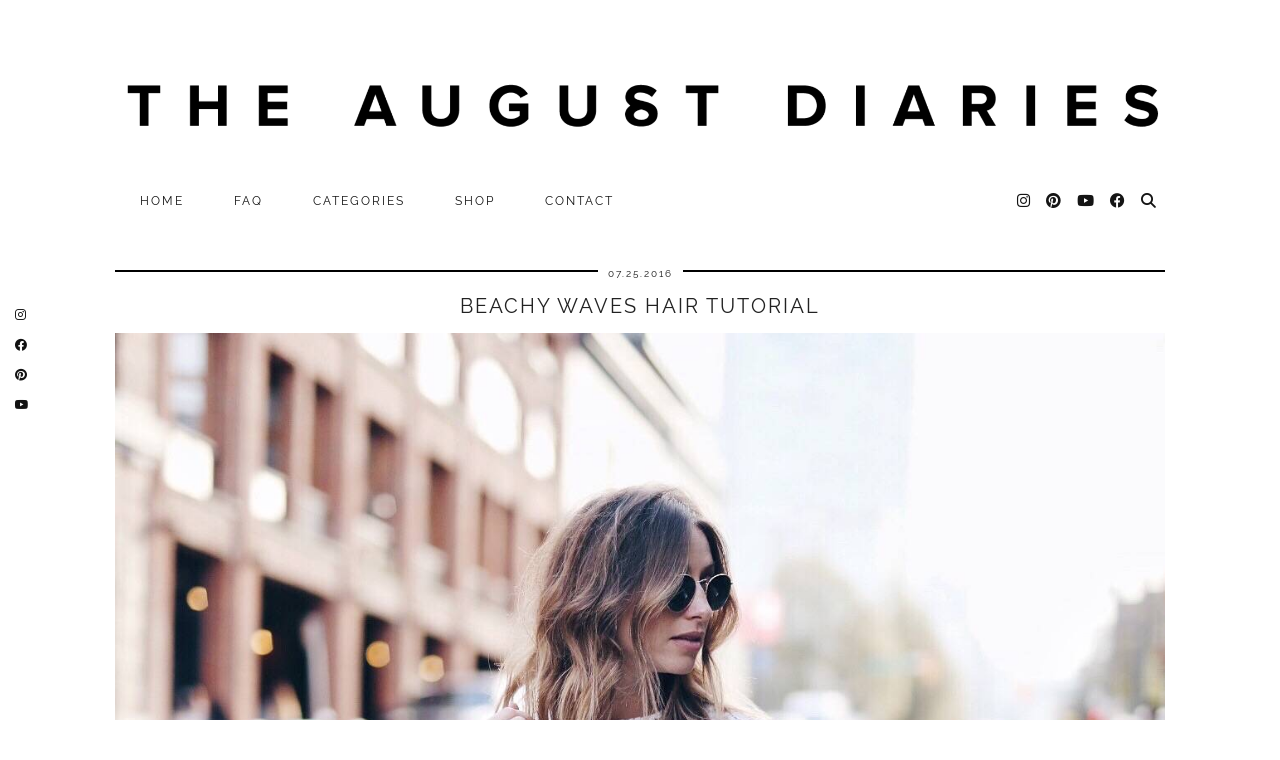

--- FILE ---
content_type: text/css;charset=UTF-8
request_url: https://theaugustdiaries.com/?display_custom_css=css&ver=e9da260e961096677630d2016412fcea
body_size: -366
content:
@media only screen and (max-width: 719px) {
.cycle-pager {display:none;}
#shopbop-core-widget {width:100%!important;}
.site-title img {
    margin-top: 35px;
    margin-bottom: -25px;
}
}

@media only screen and (max-width: 400px) {
.cycle-slideshow {
    height: 190px!important;
}
}